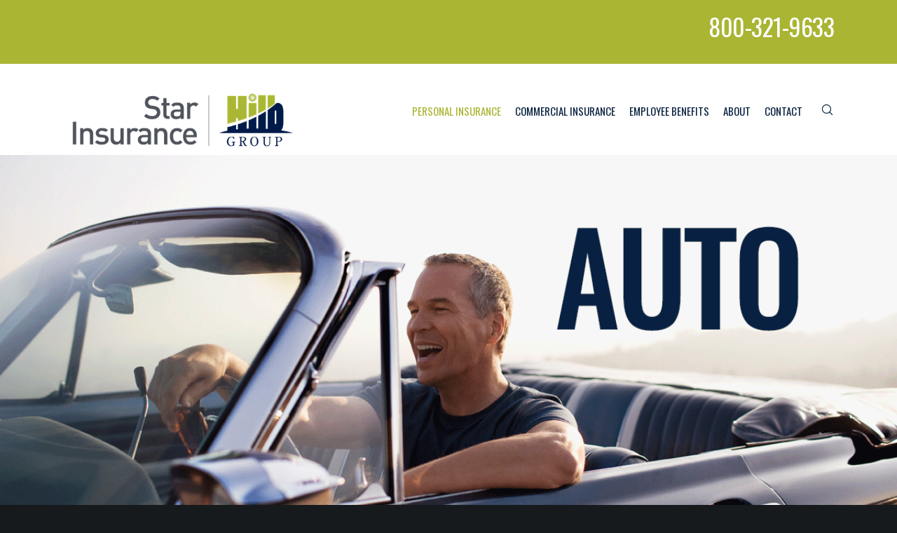

--- FILE ---
content_type: text/css
request_url: https://www.starinsuranceindiana.com/wp-content/plugins/bt_favorites/assets/css/bt_favorites.css?ver=6.9
body_size: -55
content:

.bt_favorites_list ul li a {
    color:blue;
}

--- FILE ---
content_type: text/css
request_url: https://www.starinsuranceindiana.com/wp-content/themes/fildisi/includes/cvstom/css/styles.css?ver=6.9
body_size: 1304
content:
/**
 * The stylesheet for cvstom agent post type
 */
.post-type-archive-cvs_agent .eut-content, .tax-cvs_lob_cat .eut-content {background-size: cover; background-repeat: no-repeat; background-position: center center;}
.agentBnText {max-width: 600px; font-size: 100px; line-height: 1;}

.agentNavigation ul {list-style: none; width: 100%; margin: 0; padding: 0; text-align: center; display: flex; justify-content: center; align-items: stretch;}
.agentNavigation li {float: none; margin: 0;}
.agentNavigation li a {font-family: "Oswald", sans-serif; font-size: 20px; line-height: 1; font-weight: 500; color: #0A2240; display: flex; justify-content: center; align-items: center; height: 100%; padding: 30px 54px; position: relative;}
.agentNavigation li a:before {width: 0; height: 5px; background: #A9AE38; position: absolute; left: 0; right: 0; bottom: 0; margin: 0 auto; content: ""; transition: all ease 0.5s;}
.agentNavigation a:hover, .agentNavigation .current_page_item a, .agentNavigation .current-menu-item a {color: #A9AE38;}
.agentNavigation a:hover:before, .agentNavigation .current_page_item a:before, .agentNavigation .current-menu-item a:before {width: 100%;}

.agentHeader {font-weight: 700; padding-bottom: 20px; margin-bottom: 20px; border-bottom: 1px solid #ddd;}
.agentSingle {display: flex; justify-content: space-between; padding-bottom: 10px; margin-bottom: 10px; border-bottom: 1px solid #ddd;}
.agentSingle:last-of-type {border-bottom: none;}
.agentSingle h3 {font-size: 28px; color: #082142; line-height: 1.2;}
.agentSingle p {margin-bottom: 0;}
.agentSingle .agentPosition, .singleAgent .agentPosition {font-size: 75%; color: #999; display: block;}
.agentSingle .btn {font-size: 14px; font-weight: 700; background: #082142; color: #fff; padding: 5px 10px; margin-top: 10px; display: inline-block; transition: all ease 0.5s;}
.agentSingle .btn:hover {background: #A9B533;}
.agentImg {width: 100%; display: block;}
.agentImg:hover {filter: brightness(120%);}
.agentList .agentLeft {width: calc(35% - 10px);}
.agentList .agentLeft .agentImg {width: 100%!important; height: 168px; object-fit: cover;}
.agentList .agentRight {width: calc(65% - 10px);}

.agentGrid {display: flex; flex-wrap: wrap; margin: 0 -15px;}
.agentGridNavigation {background: #EFF1F3;}
.agentGridSingle {width: calc(25% - 20px); margin: 0 10px 20px; position: relative;}
.agentGridSingle img {width: 100%; height: 300px; display: block; object-fit: cover; object-position: center top; transition: all ease 0.5s; border: 1px solid #ddd;}
.agentGridSingle figure.eut-image-hover:hover img {filter: brightness(120%);}
.agentGridSingle p {font-size: 15px; margin-bottom: 10px; line-height: 1.2;}
.agentGridSingle p i.fa {font-size: inherit!important; color: #A9B533; margin-right: 5px;}
.agentGridSingle p a {color: #0A2240;}
.agentGridSingle p a:hover {color: #A9B533;}
.agentGridSingle .eut-title {color: #0A2240; margin-bottom: 10px!important;}
.agentGridSingle .eut-content {margin-top: 20px!important;}
.agentLob {font-family: "Oswald", sans-serif; font-weight: 700; font-size: 15px; position: absolute; left: 0; top: 0; background: #A9B433; line-height: 1.2; padding: 5px 10px; color: #fff; z-index: 10;}

.singleAgent {display: flex; padding-bottom: 30px; margin-bottom: 30px; border-bottom: 1px solid #ddd;}
.singleAgent .agentTitle {font-weight: 700; color: #082142; line-height: 1.2; margin-bottom: 20px;}
.singleAgent .agentPosition {font-weight: 400;}
.singleAgent p {margin-bottom: 10px;}
.singleAgentImg {width: calc(40% - 10px); padding-right: 60px;}
.singleAgentImg img {width: 100%; display: block;}
.singleAgentInfo {width: calc(60% - 10px);}
.singleAgentInfo .agentProduct ul {margin-left: 30px;}
.singleAgentInfo .agentProduct li {line-height: 1.4;}

@media screen and (max-width: 1200px){
	.agentBnText {font-size: 80px;}
	.agentNavigation li a {padding: 25px 38px;}
}

@media screen and (max-width: 1024px){
	.agentBnText {font-size: 64px;}
	.agentNavigation li a {line-height: 1.2; font-size: 16px; padding: 25px;}
	.agentGrid {margin: 0 -10px;}
	.agentGridSingle {width: calc(33.33% - 20px); margin: 0 10px 20px;}

	.singleAgentImg {padding-right: 30px;}
}

@media screen and (max-width: 767px){
	.agentBnText {font-size: 52px;}
	.agentGridSingle {width: calc(50% - 20px);}
	.agentNavigation li a {padding: 20px 15px;}

	.singleAgentImg {padding-right: 0;}
}

@media screen and (max-width: 600px){
	.agentBnText {font-size: 50px;}
	.agentNavigation ul {flex-wrap: wrap;}
	.agentNavigation ul li {width: 33.33%;}
	.agentNavigation ul li a {padding: 15px 5px; font-size: 15px;}
	.agentGridSingle img {height: 260px;}

	.singleAgent {flex-direction: column; padding-bottom: 10px; margin-bottom: 10px;}
	.singleAgentImg, .singleAgentInfo {width: 100%;}
	.singleAgentImg {margin-bottom: 20px;}
	.singleAgentImg img {max-width: 480px;}
}

@media screen and (max-width: 480px){
	.agentGridSingle img {height: 240px;}
	.agentGridSingle p i.fa {margin-right: 3px;}
	.agentGridSingle .eut-content {margin-top: 10px!important;}
	.agentNavigation ul li a {padding: 10px 5px;}

	.singleAgentInfo p strong {display: block;}
}

@media screen and (max-width: 400px){
	.agentGrid {margin: 0;}
	.agentGridSingle {width: 100%; margin: 0 0 20px;}
	.agentGridSingle img {height: 100vw; max-height: 320px;}

	.agentSingle {flex-direction: column;}
	.agentList .agentLeft, .agentList .agentRight {width: 100%;}
	.agentList .agentLeft .agentImg {height: auto;}
}

--- FILE ---
content_type: application/javascript
request_url: https://www.starinsuranceindiana.com/wp-content/plugins/bt_favorites/assets/js/bt_favorites_list.js?ver=6.9
body_size: 533
content:
/**
* Utility Methods
*/
(function( $ ) {
    
     $(document).on('click', '.bt_favorites_clear', function(event) {
            event.preventDefault();
            
            var button = $( this );
            var userid = button.data( 'userid' );
            var siteid = button.data( 'siteid' );

            bt_favorites_clear( userid, siteid );

        });
        
      function bt_favorites_clear( userid, siteid ) {
           if ( userid == 0 ){
                bt_del_cookie('bt-favorites', '', 0);
           }
           
           var data= {
                    'action':       'bt_favorites_clear_action',
                    'siteid':       siteid,
                    'userid':       userid
           };
            
           $.ajax({
                type: 'POST',
                url: ajax_object_favorites_list.ajax_url,
                data: data,
                async: true,
                success: function( response ) {						
                    if ( response )
                    {  
                        if ( response == 1 ){
                            $('#bt_favorites_list').empty();
                            
                            $('.bt_favorites_clear').hide();                            
                            $('.bt_favorites_empty').text(ajax_object_favorites_list.text_empty);
                        }
                    }
                },
                error: function( xhr, status, error ) {
                        console.log('error: ' +  status + ' ' + error);
                }
          });
        }
        
        function bt_del_cookie(cname, cvalue, exMins) {
            var d = new Date();
            d.setTime(d.getTime() + (exMins*60*1000));
            var expires = "expires="+d.toUTCString();  
            document.cookie = cname + "=" + cvalue + ";" + expires + ";path=/";
            
            window.location = "";
        }

})( jQuery );


